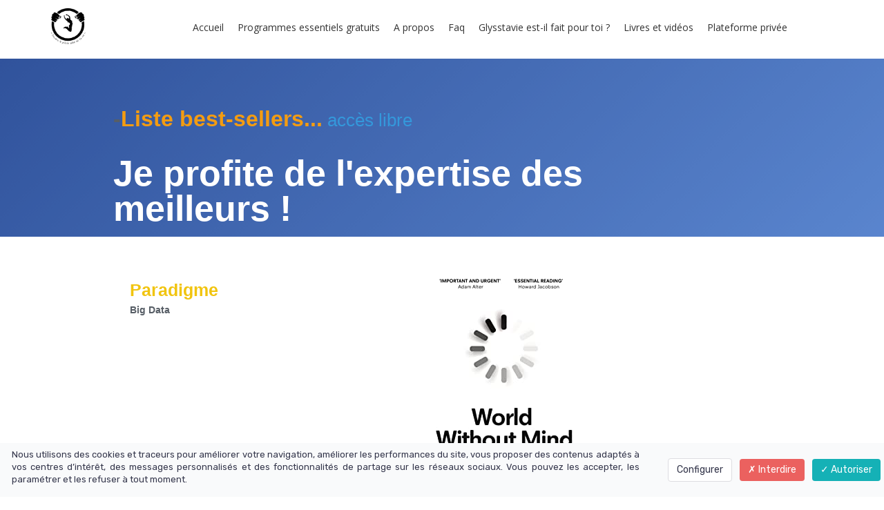

--- FILE ---
content_type: text/html; charset=UTF-8
request_url: https://www.glysstavie.com/bestsellers-fiche-paradigme-world-without-mind/
body_size: 8110
content:
<!DOCTYPE html>
<html lang="" xmlns:fb="http://ogp.me/ns/fb#">
<head>

    <meta charset="utf-8">
    <meta name="viewport" content="width=device-width, initial-scale=1">
    <meta http-equiv="X-UA-Compatible" content="IE=edge">

    	<title>Bestsellers-fiche-paradigme-World Without Mind</title>
	<meta name="description" content="best-sellers 
World Without Mind
Franklin Foer">
	<meta name="keywords" content="World Without Mind, Franklin Foer">
	<link rel="canonical" href="https://www.glysstavie.com/bestsellers-fiche-paradigme-world-without-mind/" />
	<meta property="og:title" content="Bestsellers-fiche-paradigme-World Without Mind" />
	<meta property="og:site_name" content="Glysstavie"/>
	<meta property="og:description" content="best-sellers 
World Without Mind
Franklin Foer"/>
	<meta property="og:url" content="https://www.glysstavie.com/bestsellers-fiche-paradigme-world-without-mind/" />
	<meta property="og:image" content="https://da32ev14kd4yl.cloudfront.net/versioned/marcwegel/webquot%20general/images/images%20bestsellers/paradigme/World%20Without%20Mind.jpg" />
	<meta property="og:locale" content="" />
	
        <meta name="robots" content="noodp"/>
    
    <meta name="Identifier-URL" content="https://www.glysstavie.com/">
    <link rel="alternate" type="application/rss+xml"
          href="https://www.glysstavie.com/feed/"
          title="Glysstavie"/>

    
    <!-- Main CSS -->
    <link rel="stylesheet" type="text/css" href="https://da32ev14kd4yl.cloudfront.net/assets/css/dist/base.min.css?v=1567" />
<link rel="stylesheet" type="text/css" href="https://da32ev14kd4yl.cloudfront.net/assets/css/v6/themes/site/style.css?v=1567" />
<link rel="stylesheet" type="text/css" href="https://da32ev14kd4yl.cloudfront.net/assets/css/v6/vendors/animate-3-5-0.min.css?v=1567" />
<link rel="stylesheet" type="text/css" href="https://da32ev14kd4yl.cloudfront.net/assets/css/v6/base/site/composev2.css?v=1567" />
<link rel="stylesheet" type="text/css" href="https://da32ev14kd4yl.cloudfront.net/themes/focusweb/css/composev2.css?v=1567" />
<link rel="stylesheet" type="text/css" href="https://da32ev14kd4yl.cloudfront.net/assets/css/v6/components/_builder-elements.css?v=1567" />
<link rel="stylesheet" type="text/css" href="https://da32ev14kd4yl.cloudfront.net/themes/focusweb/css/theme.css?v=1567" />
<link rel="stylesheet" type="text/css" href="https://da32ev14kd4yl.cloudfront.net/assets/css/v6/themes/masterthemes/mastertheme1/corporate.css?v=1567" />
<link rel="stylesheet" type="text/css" href="https://da32ev14kd4yl.cloudfront.net/assets/css/v6/themes/masterthemes/mastertheme1/main.css?v=1567" />
<link rel="stylesheet" type="text/css" href="https://da32ev14kd4yl.cloudfront.net/assets/css/v6/components/_custom_tarteaucitron.css?v=1567" />
<link rel="stylesheet" type="text/css" href="https://da32ev14kd4yl.cloudfront.net/assets/css/v6/components/_bootstrap-image-gallery-site.css?v=1567" />
<style>/***
 * Couleur principale
 */
    #tarteaucitronAlertSmall #tarteaucitronCookiesListContainer #tarteaucitronCookiesList {
        border-color: !important;
    }

    #tarteaucitronAlertSmall #tarteaucitronCookiesListContainer #tarteaucitronCookiesTitle ,
    #tarteaucitronAlertSmall,
    #tarteaucitronRoot #tarteaucitronAlertBig,
    #tarteaucitronAlertSmall #tarteaucitronCookiesListContainer #tarteaucitronCookiesList .tarteaucitronTitle,
    #tarteaucitronAlertSmall #tarteaucitronCookiesListContainer #tarteaucitronClosePanelCookie {
        background-color: !important;
    }

    #tarteaucitronAlertSmall #tarteaucitronCookiesListContainer #tarteaucitronCookiesList .tarteaucitronCookiesListMain a,
    #tarteaucitronAlertSmall #tarteaucitronCookiesListContainer #tarteaucitronCookiesList .tarteaucitronCookiesListMain .tarteaucitronCookiesListRight,
    #tarteaucitronAlertSmall #tarteaucitronCookiesListContainer #tarteaucitronCookiesList strong,
    #tarteaucitronAlertSmall #tarteaucitronCookiesListContainer #tarteaucitronCookiesList,
    #tarteaucitronAlertBig #tarteaucitronCloseAlert, #tarteaucitron #tarteaucitronPrivacyUrl {
        color: !important;
    }

    .tac_activate {
        background-color: !important;
    }
    

/***
 * Couleur principale des textes
 */
    #tarteaucitronAlertSmall #tarteaucitronCookiesListContainer #tarteaucitronClosePanelCookie,
    #tarteaucitronAlertSmall #tarteaucitronCookiesListContainer #tarteaucitronCookiesList .tarteaucitronTitle,
    #tarteaucitronAlertBig #tarteaucitronDisclaimerAlert,
    #tarteaucitronRoot #tarteaucitronAlertBig,
    .tac_activate {
        color: !important;
    }
    

/***
 * Couleur de fond des boutons "Autoriser"
 */
    #tarteaucitronAlertBig #tarteaucitronPersonalize, .tarteaucitronAllow, #tarteaucitronAlertSmall #tarteaucitronManager #tarteaucitronDot #tarteaucitronDotGreen {
        background-color: !important;
    }
    

/***
 * Couleur du texte des boutons "Autoriser"
 */
    #tarteaucitronAlertBig #tarteaucitronPersonalize, .tarteaucitronAllow, #tarteaucitronAlertSmall #tarteaucitronManager #tarteaucitronDot #tarteaucitronDotGreen {
        color: !important;
    }
    #tarteaucitronRoot .tarteaucitronCheck::before {
        color: !important;
    }
    

/***
 * Couleur de fond des boutons "Interdire"
 */
    .tarteaucitronDeny, #tarteaucitronAlertSmall #tarteaucitronManager #tarteaucitronDot #tarteaucitronDotRed {
        background-color: !important;
    }
    

/***
 * Couleur du texte des boutons "Interdire"
 */
    .tarteaucitronDeny, #tarteaucitronAlertSmall #tarteaucitronManager #tarteaucitronDot #tarteaucitronDotRed {
        color: !important;
    }
    #tarteaucitronRoot .tarteaucitronCross::before {
        color: !important;
    }
    

/***
 * Couleur de fond du bouton "Personnaliser"
 */
    #tarteaucitronAlertBig #tarteaucitronCloseAlert {
        background-color: !important;
        border-color: !important;
    }
    #tarteaucitronAlertBig #tarteaucitronCloseAlert:focus{
        border-color: !important;
    }
    

/***
 * Couleur du texte du bouton "Personnaliser"
 */
    #tarteaucitronAlertBig #tarteaucitronCloseAlert {
        color: !important;
    }
    

</style>    <style type="text/css">#main-composition .main_color0 { color: #4a90e2; }#main-composition .btn_main_color0, #main-composition .maincontainer .btn_main_color0 { background: #4a90e2; }#main-composition .main_color1 { color: #6d76b5; }#main-composition .btn_main_color1, #main-composition .maincontainer .btn_main_color1 { background: #6d76b5; }#main-composition .main_color2 { color: #575e66; }#main-composition .btn_main_color2, #main-composition .maincontainer .btn_main_color2 { background: #575e66; }#main-composition h1:not(.title) { font-size: 72px;color: #575e66; } #main-composition h2:not(.title) { font-size: 36px;color: #575e66; } #main-composition h3:not(.title) { font-size: 28px;color: #575e66; } #main-composition h4:not(.title) { font-size: 22px;color: #575e66; } #main-composition h5:not(.title) { font-size: 16px;color: #575e66; } #main-composition h6:not(.title) { font-size: 14px;color: #575e66; } #main-composition p:not(.title) { font-size: 14px;color: #575e66; } #main-composition small:not(.title) { font-size: 12px;color: #575e66; } .line.line_theme1 {background: rgb(250,250,250);}.line.line_theme2 {background: rgb(242,242,242);}.line.line_theme3 {background: #989eb3;background: -moz-linear-gradient(0deg, rgb(152,158,179) 0%, rgb(143,159,179) 100%);background: -webkit-linear-gradient(0deg, rgb(152,158,179) 0%,rgb(143,159,179) 100%);background: linear-gradient(180deg, rgb(152,158,179) 0%, rgb(143,159,179) 100%);filter: progid:DXImageTransform.Microsoft.gradient( startColorstr='#989eb3', endColorstr='#8f9fb3', GradientType=0);}.line.line_theme4 .line_overlay {background: #2b2d33;background: -moz-linear-gradient(0deg, rgba(43,45,51,0.75) 0%, rgba(41,46,51,0.75) 100%);background: -webkit-linear-gradient(0deg, rgba(43,45,51,0.75) 0%,rgba(41,46,51,0.75) 100%);background: linear-gradient(180deg, rgba(43,45,51,0.75) 0%, rgba(41,46,51,0.75) 100%);filter: progid:DXImageTransform.Microsoft.gradient( startColorstr='#2b2d33', endColorstr='#292e33', GradientType=0);}#line855745 {border: 3px;background-origin: border-box;border-color:rgba(0,0,0,1);border-style: none;border-radius: 0px;background: #4a90e2;background: -moz-linear-gradient(-43deg, #4a90e2 0%, #003688 100%);background: -webkit-linear-gradient(-43deg, #4a90e2 0%, #003688 100%);background: linear-gradient(-43deg, #4a90e2 0%, #003688 100%);filter: progid:DXImageTransform.Microsoft.gradient( startColorstr='#4a90e2', endColorstr='#003688',GradientType=0);border-radius: 0px;margin-top: 0px;margin-bottom: 0px;margin-left: 0px;margin-right: 0px;padding-top: 20px;padding-bottom: 0px;padding-left: 0px;padding-right: 9px;}#col1397127 {border-radius: 8px;border-radius: 8px;}#colcontainer1397127 > .col_margin_container {margin-top: 0px;margin-left: 0px;}#col1397127 .colcontainer {padding-top: 10px;padding-bottom: 0px;padding-left: 102px;padding-right: 0px;}#line855746 {border: 3px;background-origin: border-box;border-color:rgba(0,0,0,1);border-style: none;border-radius: 0px;border-radius: 0px;margin-top: 0px;margin-bottom: 0px;margin-left: 0px;margin-right: 0px;padding-top: 10px;padding-bottom: 11px;padding-left: 0px;padding-right: 15px;}#col1397128 {border: 3px;background-origin: border-box;border-color:rgba(0,0,0,1);border-style: none;border-radius: 0px;border-radius: 0px;}#colcontainer1397128 > .col_margin_container {margin-top: 40px;margin-bottom: 40px;margin-left: 40px;margin-right: 40px;}#col1397128 .colcontainer {padding-top: 10px;padding-bottom: 8px;padding-left: 100px;padding-right: 0px;}#col1397129 {border: 3px;background-origin: border-box;border-color:rgba(0,0,0,1);border-style: none;border-radius: 0px;border-radius: 0px;}#colcontainer1397129 > .col_margin_container {margin-top: 40px;margin-bottom: 0px;margin-left: 0px;margin-right: 0px;}#col1397129 .colcontainer {padding-top: 10px;padding-bottom: 8px;padding-left: 0px;padding-right: 0px;}#col1397131 {border: 3px;background-origin: border-box;border-color:rgba(0,0,0,1);border-style: none;border-radius: 0px;border-radius: 0px;}#colcontainer1397131 > .col_margin_container {margin-top: 40px;margin-bottom: 0px;margin-left: 0px;margin-right: 0px;}#col1397131 .colcontainer {padding-top: 10px;padding-bottom: 8px;padding-left: 0px;padding-right: 0px;}#col1397130 {border: 3px;background-origin: border-box;border-color:rgba(0,0,0,1);border-style: none;border-radius: 0px;border-radius: 0px;}#colcontainer1397130 > .col_margin_container {margin-top: 0px;margin-bottom: 0px;margin-left: 40px;margin-right: 0px;}#col1397130 .colcontainer {padding-top: 10px;padding-bottom: 7px;padding-left: 100px;padding-right: 0px;}</style>
    <!-- CSS Additionnels -->
    
            <style type="text/css">
                
                #line1046829 {
                    border-radius: 0px;
background: #575e66;
border-radius: 0px;
margin-top: 0px;
margin-bottom: 0px;
margin-left: 0px;
margin-right: 0px;
padding-top: 10px;
padding-bottom: 10px;
padding-left: 10px;
padding-right: 10px;

                }

                #col1788557 {
                    border-radius: 0px;
border-radius: 0px;

                }

	                #colcontainer1788557 > .col_margin_container {
	                    margin-top: 0px;
margin-bottom: 0px;
margin-left: 0px;
margin-right: 0px;

	                }

	                #col1788557 .colcontainer {
	                    padding-top: 10px;
padding-bottom: 10px;
padding-left: 10px;
padding-right: 10px;

	                }

                #col1788585 {
                    border-radius: 0px;
border-radius: 0px;

                }

	                #colcontainer1788585 > .col_margin_container {
	                    margin-top: 0px;
margin-bottom: 0px;
margin-left: 0px;
margin-right: 0px;

	                }

	                #col1788585 .colcontainer {
	                    padding-top: 10px;
padding-bottom: 10px;
padding-left: 10px;
padding-right: 10px;

	                }

            </style>
    <!-- Fav and touch icons -->
        <link rel="apple-touch-icon" sizes="144x144" href="https://da32ev14kd4yl.cloudfront.net/assets/apple-touch-icon-144x144.png?v=1567">
    <link rel="apple-touch-icon" sizes="114x114" href="https://da32ev14kd4yl.cloudfront.net/assets/apple-touch-icon-114x114.png?v=1567">
    <link rel="apple-touch-icon" sizes="72x72" href="https://da32ev14kd4yl.cloudfront.net/assets/apple-touch-icon-72x72.png?v=1567">
    <link rel="apple-touch-icon" href="https://da32ev14kd4yl.cloudfront.net/assets/apple-touch-icon.png?v=1567">
    <link rel="icon" href="https://www.glysstavie.com/favicon.ico">
    
    <script src="https://da32ev14kd4yl.cloudfront.net/lib/tarteaucitron/tarteaucitron.js?v=1567"></script>
    
            <script type="text/javascript">
                var language="fr";
                const LB_HTTP = "https://learnybox.com";
                const baseDir = "https://www.glysstavie.com/";
                const cdnDir = "https://da32ev14kd4yl.cloudfront.net/";
                const domain = "glysstavie.com";
                document.domain = "glysstavie.com";
            </script><script type="text/javascript">var CSRFGuard_token="625f137826b4267140da1d9dcacc89df287624f8f62502229af0de277d2aa6105e415e3b7b4dbadbc7773a15d227108bbbcd91583f3a32551cf6244f2d92585e";</script><!-- Facebook Pixel Code -->
<script>
!function(f,b,e,v,n,t,s){if(f.fbq)return;n=f.fbq=function(){n.callMethod?
n.callMethod.apply(n,arguments):n.queue.push(arguments)};if(!f._fbq)f._fbq=n;
n.push=n;n.loaded=!0;n.version='2.0';n.queue=[];t=b.createElement(e);t.async=!0;
t.src=v;s=b.getElementsByTagName(e)[0];s.parentNode.insertBefore(t,s)}(window,
document,'script','https://connect.facebook.net/en_US/fbevents.js');
fbq('init', '1405948086137180'); // Insert your pixel ID here.
fbq('track', 'PageView');
</script>
<noscript><img height="1" width="1" style="display:none"
src="https://www.facebook.com/tr?id=1405948086137180&ev=PageView&noscript=1"
/></noscript>
<!-- DO NOT MODIFY -->
<!-- End Facebook Pixel Code -->
<!-- Tarteaucitron Code -->
<script type="text/javascript">

    var tarteaucitronForceLanguage = 'fr';

    var tarteaucitronCustomText = {
        'alertBigPrivacy': 'Nous utilisons des cookies et traceurs pour améliorer votre navigation, améliorer les performances du site, vous proposer des contenus adaptés à vos centres d’intérêt, des messages personnalisés et des fonctionnalités de partage sur les réseaux sociaux. Vous pouvez les accepter, les paramétrer et les refuser à tout moment.',
        'disclaimer': 'Nous utilisons des cookies et traceurs pour améliorer votre navigation, améliorer les performances du site, vous proposer des contenus adaptés à vos centres d’intérêt, des messages personnalisés et des fonctionnalités de partage sur les réseaux sociaux. Vous pouvez les accepter, les paramétrer et les refuser à tout moment.',
        'acceptAll': 'Autoriser',
        'allowAll': 'Autoriser',
        'denyAll': 'Interdire',
        'personalize': 'Configurer',
        'privacyUrl': 'Consulter la politique des cookies'
    };

    tarteaucitron.init({"removeCredit":true,"cookieName":"tarteaucitron","privacyUrl":"","orientation":"bottom","showAlertSmall":true,"cookieslist":false,"adblocker":false,"AcceptAllCta":true,"highPrivacy":true,"moreInfoLink":false,"showIcon":false});

    
    /* facebookpixel events */
    document.addEventListener('facebookpixel_allowed', function (e) {
        saveConsent('facebookpixel', 'allowed');
    }, false);
    document.addEventListener('facebookpixel_denied', function (e) {
        saveConsent('facebookpixel', 'denied');
    }, false);


    document.addEventListener('DOMContentLoaded', function () {
        window.addEventListener('tac.open_panel', function () {
            setTimeout(function attachOnce() {
                var accept = document.querySelector('#tarteaucitronAllAllowed');
                var deny = document.querySelector('#tarteaucitronAllDenied');
                if (accept) {
                    accept.addEventListener('click', function() {
                        tarteaucitron.userInterface.closePanel();
                    }, { once: true });
                }
                if (deny) {
                    deny.addEventListener('click', function() {
                        tarteaucitron.userInterface.closePanel();
                    }, { once: true });
                }
            }, 100);
        });
    });

    /* google events */
    document.addEventListener('gtag_allowed', function (e) {
        saveConsent('gtag', 'allowed');
    }, false);
    document.addEventListener('gtag_denied', function (e) {
        saveConsent('gtag', 'denied');
    }, false);

    /* gtm events */
    document.addEventListener('googletagmanager_allowed', function (e) {
        saveConsent('googletagmanager', 'allowed');
    }, false);
    document.addEventListener('googletagmanager_denied', function (e) {
        saveConsent('googletagmanager', 'denied');
    }, false);

    function saveConsent(service, response) {
        var data = {
            url: 'https://www.glysstavie.com/bestsellers-fiche-paradigme-world-without-mind/',
            service: service,
            response: response,
            CSRFGuard_token: '625f137826b4267140da1d9dcacc89df287624f8f62502229af0de277d2aa6105e415e3b7b4dbadbc7773a15d227108bbbcd91583f3a32551cf6244f2d92585e',
        };

        $.ajax({
            type: 'POST',
            url: '/ajax/tarteaucitron/consent/add/',
            data: data,
            success: function() {
            }
        });
    }
</script>

    <script type="text/javascript">
        tarteaucitron.user.facebookpixelId = '196419473901821';
        tarteaucitron.user.facebookpixelMore = function () {
            fbq("track", "PageView", {"content_name":"Bestsellers-fiche-paradigme-World Without Mind"});        };
        (tarteaucitron.job = tarteaucitron.job || []).push('facebookpixel');
    </script>
    <noscript><img height="1" width="1" alt="" style="display:none" src="https://www.facebook.com/tr?id=196419473901821&ev=PageView&content_name=Bestsellers-fiche-paradigme-World+Without+Mind&noscript=1" /></noscript>

    <script type="text/javascript">
        tarteaucitron.user.gtagUa = '';
        tarteaucitron.user.gtagMore = function () {
            function gtag(){
                dataLayer.push(arguments);
            }
            gtag('config', 'UA-104401983-2');
        };
        (tarteaucitron.job = tarteaucitron.job || []).push('gtag');
    </script>


    <script type="text/javascript">
        tarteaucitron.user.googletagmanagerId = 'GTM-P4VLXSK';
        (tarteaucitron.job = tarteaucitron.job || []).push('googletagmanager');
    </script>
<!-- End Tarteaucitron Code -->
</head>
<body>
<header class="header-navbar-affix">
    <div class="navbar">
        <div class="container">
            <div class="navbar-header">
                <div class="container">
                    <a class="brand" href="https://www.glysstavie.com/"><img src="https://da32ev14kd4yl.cloudfront.net/versioned/marcwegel/webquot%20general/images/logo%20pilote%20bl%201tr.png" alt="Logo" /></a>                    <a class="btn responsive-menu pull-right" data-toggle="collapse" data-target="#header-navbar-collapse"><i
                                class="fa fa-bars"></i></a>
                </div>
            </div>

            <div class="navbar-collapse collapse" id="header-navbar-collapse">
                <div class="full-container">
                    <a class="brand" href="https://www.glysstavie.com/"><img src="https://da32ev14kd4yl.cloudfront.net/versioned/marcwegel/webquot%20general/images/logo%20pilote%20bl%201tr.png" alt="Logo" /></a>                    <div class="navbar-menu">
                        <ul class="nav navbar-nav">
                            <li><a  href="https://www.glysstavie.com/">Accueil</a></li><li><a  href="https://www.glysstavie.com/presentation-programme-essentiel-30-jours/">Programmes essentiels gratuits</a></li><li><a  href="https://www.glysstavie.com/a-propos/">A propos</a></li><li><a  href="https://www.glysstavie.com/faq/">Faq</a></li><li><a  href="https://www.glysstavie.com/glysstavie-est-il-fait-pour-toi/">Glysstavie est-il fait pour toi ?</a></li><li><a  href="https://www.glysstavie.com/s-inspirer-et-developper-ses-connaissances/">Livres et vidéos</a></li><li><a  href="https://www.glysstavie.com/formation-1/">Plateforme privée</a></li>                        </ul>
                    </div>
                </div>
            </div>
        </div>
    </div>
</header>

                <div id="main-container">
                    <div id="page-compose">
                        
        	<div class="page " id="main-composition">
                
				<div id="TopPage"></div><link id="googlefonts" rel="stylesheet" type="text/css" href="https://fonts.googleapis.com/css?family=Lato:300,400,700">
            <div id="line855745"   class="line">
                <div class="line_overlay" style="background: rgba(109,118,181,0.44);border-radius: 0px;
height: calc(100% + (2 * 0px ));; width: calc(100% + (2 * 0px ));; top: calc(-0px);; left: calc(-0px);;"></div>
                
                <div class="container-temp">
                    <div class="wrapper"><div class="row row9 ">
            <div class="sortable-col col-md-10 col-sm-10 col-xs-12 " data-id_col="1397127" id="colcontainer1397127"  >
	            <div class="col_margin_container">
	            	<div class="col " data-id_col="1397127" data-id_line="855745" id="col1397127"><div class="colcontainer"><div class=" box-masonry"  id="element2885795"data-id="2885795">
                <div class="maincontainer txt " style="border:3px; background-origin: border-box; border-color:#000000;border-style:none;border-radius: 0px;
padding-top:33px;padding-left:62px;">
                    <div class="content">
            <style>
                #element2885795 .texte h1,
                #element2885795 .texte h2,
                #element2885795 .texte h3,
                #element2885795 .texte h4,
                #element2885795 .texte h5,
                #element2885795 .texte h6,
                #element2885795 .texte p,
                #element2885795 .texte span {
                    font-family: "Arial","helvetica","sans-serif", Arial, sans-serif !important;
                }
            </style><div class="texte"><p style="font-family:arial,helvetica,sans-serif"><span style="display:block; font-family:arial,helvetica,sans-serif; line-height:40px"><span style="font-size:32px"><span style="font-family:arial,helvetica,sans-serif; line-height:48px"><span style="font-family:arial,helvetica,sans-serif"><span style="font-family:arial,helvetica,sans-serif"><strong>-<span style="color:#f39c12">Liste best-sellers</span></strong></span><span style="color:#f39c12; font-family:arial,helvetica,sans-serif"><strong>...</strong></span></span></span></span><span style="font-size:26px"><span style="font-family:arial,helvetica,sans-serif; line-height:48px"><span style="font-family:arial,helvetica,sans-serif"><span style="color:#f39c12; font-family:arial,helvetica,sans-serif"><strong>&nbsp;</strong></span><a href="https://www.glysstavie.com/bestsellers-presentation/"><span style="color:#3498db"><span style="font-family:arial,helvetica,sans-serif">acc&egrave;s libre</span></span></a></span></span></span></span></p></div>
                        <div style="clear:both"></div>
                    </div>
                </div></div><div class=" box-masonry"  id="element2885796"data-id="2885796">
                <div class="maincontainer txt " style="border:3px; background-origin: border-box; border-color:#000000;border-style:none;border-radius: 0px;
padding-top:33px;padding-left:62px;">
                    <div class="content">
            <style>
                #element2885796 .texte h1,
                #element2885796 .texte h2,
                #element2885796 .texte h3,
                #element2885796 .texte h4,
                #element2885796 .texte h5,
                #element2885796 .texte h6,
                #element2885796 .texte p,
                #element2885796 .texte span {
                    font-family: "Arial","helvetica","sans-serif", Arial, sans-serif !important;
                }
            </style><div class="texte"><h4 style="font-family:arial,helvetica,sans-serif"><span style="display:block; font-family:arial,helvetica,sans-serif; line-height:40px"><span style="color:#ffffff"><span style="font-size:52px"><strong>Je profite de l&#39;expertise des meilleurs !&nbsp;</strong></span></span></span></h4></div>
                        <div style="clear:both"></div>
                    </div>
                </div></div></div>
					</div>
				</div>
		    </div></div>
                    </div>
                </div>
                
            </div>
            <div id="line855746"   class="line">
                <div class="line_overlay"></div>
                
                <div class="container">
                    <div class="wrapper"><div class="row row3 ">
            <div class="sortable-col col-md-5 col-sm-5 col-xs-12 " data-id_col="1397128" id="colcontainer1397128"  >
	            <div class="col_margin_container">
	            	<div class="col " data-id_col="1397128" data-id_line="855746" id="col1397128"><div class="colcontainer"><div class=" box-masonry"  id="element2885797"data-id="2885797">
                <div class="maincontainer txt " style="border:3px; background-origin: border-box; border-color:#000000;border-style:none;border-radius: 0px;
padding-bottom:1px;">
                    <div class="content">
            <style>
                #element2885797 .texte h1,
                #element2885797 .texte h2,
                #element2885797 .texte h3,
                #element2885797 .texte h4,
                #element2885797 .texte h5,
                #element2885797 .texte h6,
                #element2885797 .texte p,
                #element2885797 .texte span {
                    font-family: "Arial","helvetica","sans-serif", Arial, sans-serif !important;
                }
            </style><div class="texte"><p><a href="https://www.glysstavie.com/bestsellers-paradigme/"><span style="color:#f1c40f"><span style="font-size:25px"><strong>Paradigme</strong></span></span></a></p></div>
                        <div style="clear:both"></div>
                    </div>
                </div></div><div class=" box-masonry"  id="element2885798"data-id="2885798">
                <div class="maincontainer txt " style="border:3px; background-origin: border-box; border-color:#000000;border-style:none;border-radius: 0px;
padding-bottom:1px;">
                    <div class="content">
            <style>
                #element2885798 .texte h1,
                #element2885798 .texte h2,
                #element2885798 .texte h3,
                #element2885798 .texte h4,
                #element2885798 .texte h5,
                #element2885798 .texte h6,
                #element2885798 .texte p,
                #element2885798 .texte span {
                    font-family: "Arial","helvetica","sans-serif", Arial, sans-serif !important;
                }
            </style><div class="texte"><p><strong>Big Data</strong></p></div>
                        <div style="clear:both"></div>
                    </div>
                </div></div></div>
					</div>
				</div>
		    </div>
            <div class="sortable-col col-md-4 col-sm-4 col-xs-12 " data-id_col="1397129" id="colcontainer1397129"  >
	            <div class="col_margin_container">
	            	<div class="col " data-id_col="1397129" data-id_line="855746" id="col1397129"><div class="colcontainer"><div class=" box-masonry"  id="element2885799"data-id="2885799">
                <div class="maincontainer image " style="border:3px; background-origin: border-box; border-color:#000000;border-style:none;border-radius: 0px;
">
                    <div class="content"><div class="image"><img src="https://da32ev14kd4yl.cloudfront.net/versioned/marcwegel/webquot%20general/images/images%20bestsellers/paradigme/World%20Without%20Mind.jpg" style="width:auto; height:auto;margin:0 auto;display: block;border-width:3px;border-style:none;border-color:rgba(0,0,0,1);border-radius: 0px; -moz-border-radius: 0px; -webkit-border-radius: 0px;
filter:opacity(1.00) ;" alt="World%20Without%20Mind" title="World%20Without%20Mind" width="auto" height="auto">
		        <div style="clear:both"></div>
		    </div>
                        <div style="clear:both"></div>
                    </div>
                </div></div></div>
					</div>
				</div>
		    </div>
            <div class="sortable-col col-md-3 col-sm-3 col-xs-12 " data-id_col="1397131" id="colcontainer1397131"  >
	            <div class="col_margin_container">
	            	<div class="col " data-id_col="1397131" data-id_line="855746" id="col1397131"><div class="colcontainer"></div>
					</div>
				</div>
		    </div></div><div class="row row4 ">
            <div class="sortable-col col-md-12 col-sm-12 col-xs-12 " data-id_col="1397130" id="colcontainer1397130"  >
	            <div class="col_margin_container">
	            	<div class="col " data-id_col="1397130" data-id_line="855746" id="col1397130"><div class="colcontainer"><div class=" box-masonry"  id="direction"data-id="2885800">
                <div class="maincontainer txt " style="border:3px; background-origin: border-box; border-color:#000000;border-style:none;border-radius: 0px;
padding-bottom:1px;">
                    <div class="content">
            <style>
                #element2885800 .texte h1,
                #element2885800 .texte h2,
                #element2885800 .texte h3,
                #element2885800 .texte h4,
                #element2885800 .texte h5,
                #element2885800 .texte h6,
                #element2885800 .texte p,
                #element2885800 .texte span {
                    font-family: "Arial","helvetica","sans-serif", Arial, sans-serif !important;
                }
            </style><div class="texte"><h2 style="font-family:arial,helvetica,sans-serif"><span style="display:block; line-height:18px"><span style="color:#f1c40f"><span style="font-size:20px"><strong>World Without Mind</strong></span></span></span></h2></div>
                        <div style="clear:both"></div>
                    </div>
                </div></div><div class=" box-masonry"  id="direction"data-id="2885801">
                <div class="maincontainer txt " style="border:3px; background-origin: border-box; border-color:#000000;border-style:none;border-radius: 0px;
padding-bottom:1px;">
                    <div class="content">
            <style>
                #element2885801 .texte h1,
                #element2885801 .texte h2,
                #element2885801 .texte h3,
                #element2885801 .texte h4,
                #element2885801 .texte h5,
                #element2885801 .texte h6,
                #element2885801 .texte p,
                #element2885801 .texte span {
                    font-family: "Arial","helvetica","sans-serif", Arial, sans-serif !important;
                }
            </style><div class="texte"><h3 style="font-family:arial,helvetica,sans-serif"><span style="display:block; line-height:14px"><span style="color:#3498db"><span style="font-size:12px">Franklin Foer (Au<span style="background-color:transparent">te</span><span style="background-color:transparent">ur)&nbsp;- Biographie</span></span></span></span></h3></div>
                        <div style="clear:both"></div>
                    </div>
                </div></div><div class=" box-masonry"  id="element2885802"data-id="2885802">
                <div class="maincontainer txt " style="border:3px; background-origin: border-box; border-color:#000000;border-style:none;border-radius: 0px;
padding-bottom:1px;">
                    <div class="content">
            <style>
                #element2885802 .texte h1,
                #element2885802 .texte h2,
                #element2885802 .texte h3,
                #element2885802 .texte h4,
                #element2885802 .texte h5,
                #element2885802 .texte h6,
                #element2885802 .texte p,
                #element2885802 .texte span {
                    font-family: "Arial","helvetica","sans-serif", Arial, sans-serif !important;
                }
            </style><div class="texte"><p style="text-align:left"><br />
<span style="font-size:18px"><strong>R&eacute;sum&eacute;&nbsp;</strong></span></p></div>
                        <div style="clear:both"></div>
                    </div>
                </div></div><div class=" box-masonry"  id="element2885803"data-id="2885803">
                <div class="maincontainer txt " style="border:3px; background-origin: border-box; border-color:#000000;border-style:none;border-radius: 0px;
padding-bottom:1px;">
                    <div class="content">
            <style>
                #element2885803 .texte h1,
                #element2885803 .texte h2,
                #element2885803 .texte h3,
                #element2885803 .texte h4,
                #element2885803 .texte h5,
                #element2885803 .texte h6,
                #element2885803 .texte p,
                #element2885803 .texte span {
                    font-family: "Arial","helvetica","sans-serif", Arial, sans-serif !important;
                }
            </style><div class="texte"><p><a href="https://amzn.to/3Nb168Y" target="_blank"><span style="color:#3498db"><span style="font-size:12px">sur amazon</span></span></a></p>

<p><span style="display:block; line-height:14px"><span style="font-size:12px">Une lecture incontournable et opportune sur la fa&ccedil;on dont les grandes entreprises technologiques nuisent &agrave; notre culture - et ce que nous pouvons faire pour lutter contre leur influence</span></span></p>

<p><span style="display:block; line-height:14px"><span style="font-size:12px">Quatre soci&eacute;t&eacute;s titanesques sont d&eacute;sormais les gardiens les plus puissants que le monde ait jamais connus.<br />
Nous achetons avec Amazon, socialisons sur Facebook, nous tournons vers Apple pour nous divertir et comptons sur Google pour obtenir des informations. Ils ont conquis notre culture et nous ont mis sur la voie d&#39;un monde sans contemplation priv&eacute;e ni pens&eacute;e autonome : un monde sans esprit.</span></span></p>

<p><span style="font-size:12px"><span style="display:block; line-height:14px">Dans ce livre, Franklin Foer fait un plaidoyer passionn&eacute; et profond&eacute;ment inform&eacute; sur la n&eacute;cessit&eacute; de restaurer nos vies int&eacute;rieures et de r&eacute;cup&eacute;rer notre culture intellectuelle avant qu&#39;il ne soit trop tard. L&#39;enjeu n&#39;est rien de moins que qui nous sommes et ce que nous deviendrons. C&#39;est un message qui ne pourrait pas &ecirc;tre plus opportun.</span></span></p></div>
                        <div style="clear:both"></div>
                    </div>
                </div></div><div class=" box-masonry"  id="element2885804"data-id="2885804">
                <div class="maincontainer txt " style="border:3px; background-origin: border-box; border-color:#000000;border-style:none;border-radius: 0px;
padding-bottom:1px;">
                    <div class="content">
            <style>
                #element2885804 .texte h1,
                #element2885804 .texte h2,
                #element2885804 .texte h3,
                #element2885804 .texte h4,
                #element2885804 .texte h5,
                #element2885804 .texte h6,
                #element2885804 .texte p,
                #element2885804 .texte span {
                    font-family: "Arial","helvetica","sans-serif", Arial, sans-serif !important;
                }
            </style><div class="texte"><p><br />
<a href="https://koober.com/fr/fiche/r%C3%A9sum%C3%A9-de-world-without-mind" target="_blank"><span style="color:#3498db"><span style="font-size:12px">R&eacute;sum&eacute;&nbsp;sur koober</span></span></a></p></div>
                        <div style="clear:both"></div>
                    </div>
                </div></div><div class=" box-masonry"  id="element2885805"data-id="2885805">
                <div class="maincontainer txt " style="border:3px; background-origin: border-box; border-color:#000000;border-style:none;border-radius: 0px;
">
                    <div class="content">
            <style>
                #element2885805 .texte h1,
                #element2885805 .texte h2,
                #element2885805 .texte h3,
                #element2885805 .texte h4,
                #element2885805 .texte h5,
                #element2885805 .texte h6,
                #element2885805 .texte p,
                #element2885805 .texte span {
                    font-family: "Arial","helvetica","sans-serif", Arial, sans-serif !important;
                }
            </style><div class="texte"><p style="text-align:left"><br />
<span style="display:block; line-height:18px"><span style="font-size:18px"><strong>Du savoir &agrave; l&#39;action</strong></span></span></p></div>
                        <div style="clear:both"></div>
                    </div>
                </div></div><div class=" box-masonry"  id="element2885806"data-id="2885806">
                <div class="maincontainer txt " style="border:3px; background-origin: border-box; border-color:#000000;border-style:none;border-radius: 0px;
">
                    <div class="content">
            <style>
                #element2885806 .texte h1,
                #element2885806 .texte h2,
                #element2885806 .texte h3,
                #element2885806 .texte h4,
                #element2885806 .texte h5,
                #element2885806 .texte h6,
                #element2885806 .texte p,
                #element2885806 .texte span {
                    font-family: "Arial","helvetica","sans-serif", Arial, sans-serif !important;
                }
            </style><div class="texte"><p><span style="display:block; line-height:14px"><span style="font-size:12px">Contenu en cours de r&eacute;alisation</span></span></p></div>
                        <div style="clear:both"></div>
                    </div>
                </div></div></div>
					</div>
				</div>
		    </div></div>
                    </div>
                </div>
                
            </div>
				<div style="display:none"><input type="hidden" id="CSRFGuard_token" name="CSRFGuard_token" value="625f137826b4267140da1d9dcacc89df287624f8f62502229af0de277d2aa6105e415e3b7b4dbadbc7773a15d227108bbbcd91583f3a32551cf6244f2d92585e" /></div>
			</div>
	        <div id="BottomPage"></div>
                    </div>
                </div>            <div id="line-footer">
            <div id="line1046829"   class="line line_theme2">
                <div class="line_overlay"></div>
                
                <div class="container">
                    <div class="wrapper"><div class="row row0 ">
            <div class="sortable-col col-md-6 col-sm-6 col-xs-12 " data-id_col="1788557" id="colcontainer1788557"  >
	            <div class="col_margin_container">
	            	<div class="col " data-id_col="1788557" data-id_line="1046829" id="col1788557"><div class="colcontainer"><div class=" box-masonry"  id="element3481305"data-id="3481305">
                <div class="maincontainer txt " style="border-radius: 0px;
">
                    <div class="content"><div class="texte"><p><span style="display:block; line-height:18px"><span style="font-size:12px"><span style="font-family:Arial,Helvetica,sans-serif"><a href="https://www.glysstavie.com/politique-de-confidentialite-1/" previewlistener="true" target="_blank"><span style="color:#ffffff">Mentions l&eacute;gales</span></a><span style="color:#ffffff"> - </span><a href="https://www.glysstavie.com/conditions-generales/" previewlistener="true" target="_blank"><span style="color:#ffffff">Conditions g&eacute;n&eacute;rales</span></a><span style="color:#ffffff">&nbsp;-&nbsp;</span><a href="https://www.glysstavie.com/politique-de-confidentialite-1/" previewlistener="true" target="_blank"><span style="color:#ffffff">Politique de confidentialit&eacute;</span></a><br />
<span style="color:#ffffff">Copyright&nbsp;&copy; 2019 - Tout droits r&eacute;serv&eacute;s&nbsp;</span></span><img alt="" src="https://da32ev14kd4yl.cloudfront.net/versioned/marcwegel/ESPACE/596L1K5-2.gif" style="height:19px; width:236px" /></span></span></p></div>
                        <div style="clear:both"></div>
                    </div>
                </div></div></div>
					</div>
				</div>
		    </div>
            <div class="sortable-col col-md-6 col-sm-6 col-xs-12 " data-id_col="1788585" id="colcontainer1788585"  >
	            <div class="col_margin_container">
	            	<div class="col " data-id_col="1788585" data-id_line="1046829" id="col1788585"><div class="colcontainer"><div class=" box-masonry"  id="element3545915"data-id="3545915">
                <div class="maincontainer txt " style="border-radius: 0px;
">
                    <div class="content"><div class="texte"><p class="normal" style="text-align:center"><span style="display:block; line-height:14px"><a href="https://www.glysstavie.com/contact-1/"><span style="color:#ffffff"><span style="font-size:12px">Contact</span></span></a></span></p></div>
                        <div style="clear:both"></div>
                    </div>
                </div></div><div class=" box-masonry"  id="element3545914"data-id="3545914">
                <div class="maincontainer fa-icon " style="border-radius: 0px;
">
                    <div class="content"><div class="fa-icon" style="text-align:center"><a href="https://www.facebook.com/glysstavie/" target="_blank"><i
    class="fa fa-facebook-square "
    style="color:#4a90e2;font-size:20px;"
    
></i>
</a></div>
                        <div style="clear:both"></div>
                    </div>
                </div></div><div class=" box-masonry"  id="element3481346"data-id="3481346">
                <div class="maincontainer fa-icon " style="border-radius: 0px;
">
                    <div class="content"><div class="fa-icon" style="text-align:center"><a href="https://www.youtube.com/channel/UCMsjFoF5PC7gk1JGDSf9XsA" target="_blank"><i
    class="fa fa-youtube-play "
    style="color:#4a90e2;font-size:20px;"
    
></i>
</a></div>
                        <div style="clear:both"></div>
                    </div>
                </div></div></div>
					</div>
				</div>
		    </div></div>
                    </div>
                </div>
                
            </div></div>    

<script src="//cdnjs.cloudflare.com/ajax/libs/jquery/1.10.2/jquery.min.js"></script>
<script src="//cdnjs.cloudflare.com/ajax/libs/jquery-migrate/1.2.1/jquery-migrate.min.js"></script>
<script src="https://code.jquery.com/ui/1.12.1/jquery-ui.min.js"></script>
<script src="https://maxcdn.bootstrapcdn.com/bootstrap/3.3.6/js/bootstrap.min.js"></script>
<script src="https://da32ev14kd4yl.cloudfront.net/lib/select2/js/select2.min.js?v=1567"></script>
<script src="https://da32ev14kd4yl.cloudfront.net/lib/select2/js/lang/en.js?v=1567"></script>
<script src="https://da32ev14kd4yl.cloudfront.net/lib/select2/js/lang/fr.js?v=1567"></script>
<script src="https://da32ev14kd4yl.cloudfront.net/assets/js/common/jquery/jquery.gritter.min.js?v=1567"></script>
<script src="https://da32ev14kd4yl.cloudfront.net/assets/js/common/i18next.min.js?v=1567"></script>
<script src="https://da32ev14kd4yl.cloudfront.net/assets/js/common/locales/locale.fr_FR.js?v=1567"></script>
<script src="https://da32ev14kd4yl.cloudfront.net/assets/js/common/sprintf.min.js?v=1567"></script>
<script src="https://da32ev14kd4yl.cloudfront.net/assets/js/common/helpers/gui_helper.js?v=1567"></script>
<script src="https://da32ev14kd4yl.cloudfront.net/assets/js/common/globalFunctions.js?v=1567"></script>
<script src="https://da32ev14kd4yl.cloudfront.net/assets/js/common/handlers/modal-helper.js?v=1567"></script>
<script src="https://da32ev14kd4yl.cloudfront.net/assets/js/common/handlers/modal-handler.js?v=1567"></script>
<script src="https://da32ev14kd4yl.cloudfront.net/assets/js/common/input-clearable.js?v=1567"></script>
<script src="https://da32ev14kd4yl.cloudfront.net/assets/js/common/clipboard.min.js?v=1567"></script>
<script src="https://da32ev14kd4yl.cloudfront.net/assets/js/common/clipboard-copy.js?v=1567"></script>
<script src="https://da32ev14kd4yl.cloudfront.net/assets/js/common/helpers/ajax-content-helper.js?v=1567"></script>
<script src="https://da32ev14kd4yl.cloudfront.net/assets/js/common/helpers/ajax-form-helper.js?v=1567"></script>
<script src="https://da32ev14kd4yl.cloudfront.net/assets/js/common/handlers/ajax-content-handler.js?v=1567"></script>
<script src="https://da32ev14kd4yl.cloudfront.net/assets/js/common/helpers/element-state-helper.js?v=1567"></script>
<script src="https://da32ev14kd4yl.cloudfront.net/assets/js/common/helpers/history-helper.js?v=1567"></script>
<script src="https://da32ev14kd4yl.cloudfront.net/assets/js/common/helpers/form-helper.js?v=1567"></script>
<script src="https://da32ev14kd4yl.cloudfront.net/assets/js/common/handlers/pager-handler.js?v=1567"></script>
<script src="https://da32ev14kd4yl.cloudfront.net/assets/js/common/handlers/show-text-handler.js?v=1567"></script>
<script src="https://da32ev14kd4yl.cloudfront.net/assets/js/site/jquery.uniform.min.js?v=1567"></script>
<script src="https://da32ev14kd4yl.cloudfront.net/assets/js/common/load-image.min.js?v=1567"></script>
<script src="https://da32ev14kd4yl.cloudfront.net/assets/js/common/bootstrap-image-gallery.js?v=1567"></script>
<script src="https://cdn.jsdelivr.net/npm/mediaelement@4.1.3/build/mediaelement-and-player.min.js"></script>
<script src="https://da32ev14kd4yl.cloudfront.net/assets/js/site/app2.js?v=1567"></script>
<script src="https://da32ev14kd4yl.cloudfront.net/assets/js/common/iframeResizer.contentWindow.min.js?v=1567"></script>
<script src="https://js.stripe.com/v3/"></script>
<script src="https://da32ev14kd4yl.cloudfront.net/assets/js/site/waypoints4.min.js?v=1567"></script>
<script src="https://da32ev14kd4yl.cloudfront.net/assets/js/site/ppages3.js?v=1567"></script>
<script src="https://da32ev14kd4yl.cloudfront.net/themes/focusweb/js/theme.js?v=1567"></script>

        <div id="blueimp-gallery" class="blueimp-gallery blueimp-gallery-controls">
            <div class="slides"></div>
            <p class="title"></p>
            <a class="prev">‹</a>
            <a class="next">›</a>
            <a class="close">×</a>
            <a class="play-pause"></a>
            <ol class="indicator"></ol>
            <div class="modal fade">
                <div class="modal-dialog">
                    <div class="modal-content">
                        <div class="modal-header">
                            <button type="button" class="close" aria-hidden="true">&times;</button>
                            <p class="modal-title"></p>
                        </div>
                        <div class="modal-body next"></div>
                    </div>
                </div>
            </div>
        </div><!-- Google Tag Manager (noscript) -->
<noscript><iframe src="https://www.googletagmanager.com/ns.html?id=GTM-P4VLXSK"
                  height="0" width="0" style="display:none;visibility:hidden"></iframe></noscript>
<!-- End Google Tag Manager (noscript) -->

<!-- Global site tag (gtag.js) - Google Analytics -->
<script async src="https://www.googletagmanager.com/gtag/js?id=UA-140146356-1"></script>
<script>
  window.dataLayer = window.dataLayer || [];
  function gtag(){dataLayer.push(arguments);}
  gtag('js', new Date());

  gtag('config', 'UA-140146356-1');
</script>

</body>
</html>

--- FILE ---
content_type: text/css
request_url: https://da32ev14kd4yl.cloudfront.net/assets/css/v6/themes/masterthemes/mastertheme1/corporate.css?v=1567
body_size: 361
content:
/*
 * Fonts
 */
@import url(../../../base/fonts/OpenSans.css);

/*
 * Common
 */
@import url(../main.css);

/*
 * Specific values
 */
:root {
    --font-family: 'Open Sans';
    --primary-color: #4a90e2;
    --secondary-color: #6d76b5;
    --tertiary-color: #575e66;
    --primary-color-border: rgba(0,54,136,0.15);

    --h1-font-family: 'Open Sans';
    --h1-font-size: 72px;
    --h1-font-color: #575e66;
    --h1-line-height: 76px;
    --h1-text-transform: initial;
    --h1-font-weight: initial;

    --h2-font-family: 'Open Sans';
    --h2-font-size: 36px;
    --h2-font-color: #575e66;
    --h2-line-height: 40px;
    --h2-text-transform: initial;
    --h2-font-weight: initial;

    --h3-font-size: 22px;

    --line-theme1: #fafafa;
    --line-theme2: #f2f2f2;
    --line-theme3: linear-gradient(180deg, #989eb3 0%, #8f9fb3 100%);
    --line-theme4: linear-gradient(180deg, rgba(43,45,51,0.75) 0%, rgba(41,46,51,0.75) 100%);
    --navbar-inner-background: linear-gradient(45deg, #989eb3 0%, #989eb3 100%);

    --button-border-radius: 8px;
    --background-image: url(../../../../../../themes/builder/images/corporate/fullwidth/fullwidth-bg-1.jpg) no-repeat;
}
